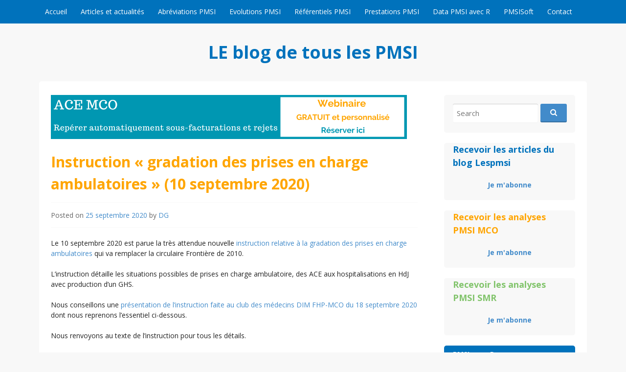

--- FILE ---
content_type: text/html; charset=UTF-8
request_url: https://www.lespmsi.com/instruction-gradation-des-prises-en-charge-ambulatoires-10-septembre-2020/
body_size: 14471
content:
<!DOCTYPE html>
<html lang="dir="ltr" lang="fr-FR" prefix="og: https://ogp.me/ns#"">
<head>
  <meta charset="UTF-8">
  <meta name="viewport" content="width=device-width, initial-scale=1">
  <meta http-equiv="X-UA-Compatible" content="IE=Edge,chrome=1">
  <link rel="profile" href="http://gmpg.org/xfn/11">
  <title>Instruction &quot;gradation des prises en charge ambulatoires&quot; (10 septembre 2020) | LE blog de tous les PMSI</title>

		<!-- All in One SEO 4.9.3 - aioseo.com -->
	<meta name="description" content="Le 10 septembre 2020 est parue la très attendue nouvelle instruction relative à la gradation des prises en charge ambulatoires qui va remplacer la circulaire Frontière de 2010. L&#039;instruction détaille les situations possibles de prises en charge ambulatoire, des ACE aux hospitalisations en HdJ avec production d&#039;un GHS. Nous conseillons une présentation de l&#039;instruction faite" />
	<meta name="robots" content="max-image-preview:large" />
	<meta name="author" content="DG"/>
	<link rel="canonical" href="https://www.lespmsi.com/instruction-gradation-des-prises-en-charge-ambulatoires-10-septembre-2020/" />
	<meta name="generator" content="All in One SEO (AIOSEO) 4.9.3" />
		<meta property="og:locale" content="fr_FR" />
		<meta property="og:site_name" content="LE blog de tous les PMSI |" />
		<meta property="og:type" content="article" />
		<meta property="og:title" content="Instruction &quot;gradation des prises en charge ambulatoires&quot; (10 septembre 2020) | LE blog de tous les PMSI" />
		<meta property="og:description" content="Le 10 septembre 2020 est parue la très attendue nouvelle instruction relative à la gradation des prises en charge ambulatoires qui va remplacer la circulaire Frontière de 2010. L&#039;instruction détaille les situations possibles de prises en charge ambulatoire, des ACE aux hospitalisations en HdJ avec production d&#039;un GHS. Nous conseillons une présentation de l&#039;instruction faite" />
		<meta property="og:url" content="https://www.lespmsi.com/instruction-gradation-des-prises-en-charge-ambulatoires-10-septembre-2020/" />
		<meta property="article:published_time" content="2020-09-25T10:40:35+00:00" />
		<meta property="article:modified_time" content="2020-09-29T23:28:32+00:00" />
		<meta name="twitter:card" content="summary" />
		<meta name="twitter:title" content="Instruction &quot;gradation des prises en charge ambulatoires&quot; (10 septembre 2020) | LE blog de tous les PMSI" />
		<meta name="twitter:description" content="Le 10 septembre 2020 est parue la très attendue nouvelle instruction relative à la gradation des prises en charge ambulatoires qui va remplacer la circulaire Frontière de 2010. L&#039;instruction détaille les situations possibles de prises en charge ambulatoire, des ACE aux hospitalisations en HdJ avec production d&#039;un GHS. Nous conseillons une présentation de l&#039;instruction faite" />
		<script type="application/ld+json" class="aioseo-schema">
			{"@context":"https:\/\/schema.org","@graph":[{"@type":"Article","@id":"https:\/\/www.lespmsi.com\/instruction-gradation-des-prises-en-charge-ambulatoires-10-septembre-2020\/#article","name":"Instruction \"gradation des prises en charge ambulatoires\" (10 septembre 2020) | LE blog de tous les PMSI","headline":"Instruction \u00ab\u00a0gradation des prises en charge ambulatoires\u00a0\u00bb (10 septembre 2020)","author":{"@id":"https:\/\/www.lespmsi.com\/author\/dg\/#author"},"publisher":{"@id":"https:\/\/www.lespmsi.com\/#organization"},"datePublished":"2020-09-25T11:40:35+01:00","dateModified":"2020-09-30T00:28:32+01:00","inLanguage":"fr-FR","mainEntityOfPage":{"@id":"https:\/\/www.lespmsi.com\/instruction-gradation-des-prises-en-charge-ambulatoires-10-septembre-2020\/#webpage"},"isPartOf":{"@id":"https:\/\/www.lespmsi.com\/instruction-gradation-des-prises-en-charge-ambulatoires-10-septembre-2020\/#webpage"},"articleSection":"PMSI MCO, ACE"},{"@type":"BreadcrumbList","@id":"https:\/\/www.lespmsi.com\/instruction-gradation-des-prises-en-charge-ambulatoires-10-septembre-2020\/#breadcrumblist","itemListElement":[{"@type":"ListItem","@id":"https:\/\/www.lespmsi.com#listItem","position":1,"name":"Home","item":"https:\/\/www.lespmsi.com","nextItem":{"@type":"ListItem","@id":"https:\/\/www.lespmsi.com\/category\/pmsi-mco\/#listItem","name":"PMSI MCO"}},{"@type":"ListItem","@id":"https:\/\/www.lespmsi.com\/category\/pmsi-mco\/#listItem","position":2,"name":"PMSI MCO","item":"https:\/\/www.lespmsi.com\/category\/pmsi-mco\/","nextItem":{"@type":"ListItem","@id":"https:\/\/www.lespmsi.com\/instruction-gradation-des-prises-en-charge-ambulatoires-10-septembre-2020\/#listItem","name":"Instruction \u00ab\u00a0gradation des prises en charge ambulatoires\u00a0\u00bb (10 septembre 2020)"},"previousItem":{"@type":"ListItem","@id":"https:\/\/www.lespmsi.com#listItem","name":"Home"}},{"@type":"ListItem","@id":"https:\/\/www.lespmsi.com\/instruction-gradation-des-prises-en-charge-ambulatoires-10-septembre-2020\/#listItem","position":3,"name":"Instruction \u00ab\u00a0gradation des prises en charge ambulatoires\u00a0\u00bb (10 septembre 2020)","previousItem":{"@type":"ListItem","@id":"https:\/\/www.lespmsi.com\/category\/pmsi-mco\/#listItem","name":"PMSI MCO"}}]},{"@type":"Organization","@id":"https:\/\/www.lespmsi.com\/#organization","name":"DATAMIS","url":"https:\/\/www.lespmsi.com\/"},{"@type":"Person","@id":"https:\/\/www.lespmsi.com\/author\/dg\/#author","url":"https:\/\/www.lespmsi.com\/author\/dg\/","name":"DG","image":{"@type":"ImageObject","@id":"https:\/\/www.lespmsi.com\/instruction-gradation-des-prises-en-charge-ambulatoires-10-septembre-2020\/#authorImage","url":"https:\/\/secure.gravatar.com\/avatar\/1b8bf060b1e5a62fe1f4ab62a8d4e7fa?s=96&d=mm&r=g","width":96,"height":96,"caption":"DG"}},{"@type":"WebPage","@id":"https:\/\/www.lespmsi.com\/instruction-gradation-des-prises-en-charge-ambulatoires-10-septembre-2020\/#webpage","url":"https:\/\/www.lespmsi.com\/instruction-gradation-des-prises-en-charge-ambulatoires-10-septembre-2020\/","name":"Instruction \"gradation des prises en charge ambulatoires\" (10 septembre 2020) | LE blog de tous les PMSI","description":"Le 10 septembre 2020 est parue la tr\u00e8s attendue nouvelle instruction relative \u00e0 la gradation des prises en charge ambulatoires qui va remplacer la circulaire Fronti\u00e8re de 2010. L'instruction d\u00e9taille les situations possibles de prises en charge ambulatoire, des ACE aux hospitalisations en HdJ avec production d'un GHS. Nous conseillons une pr\u00e9sentation de l'instruction faite","inLanguage":"fr-FR","isPartOf":{"@id":"https:\/\/www.lespmsi.com\/#website"},"breadcrumb":{"@id":"https:\/\/www.lespmsi.com\/instruction-gradation-des-prises-en-charge-ambulatoires-10-septembre-2020\/#breadcrumblist"},"author":{"@id":"https:\/\/www.lespmsi.com\/author\/dg\/#author"},"creator":{"@id":"https:\/\/www.lespmsi.com\/author\/dg\/#author"},"datePublished":"2020-09-25T11:40:35+01:00","dateModified":"2020-09-30T00:28:32+01:00"},{"@type":"WebSite","@id":"https:\/\/www.lespmsi.com\/#website","url":"https:\/\/www.lespmsi.com\/","name":"LE blog de tous les PMSI","inLanguage":"fr-FR","publisher":{"@id":"https:\/\/www.lespmsi.com\/#organization"}}]}
		</script>
		<!-- All in One SEO -->

<link rel='dns-prefetch' href='//cdnjs.cloudflare.com' />
<link rel='dns-prefetch' href='//fonts.googleapis.com' />
<link rel="alternate" type="application/rss+xml" title="LE blog de tous les PMSI &raquo; Flux" href="https://www.lespmsi.com/feed/" />
<link rel="alternate" type="application/rss+xml" title="LE blog de tous les PMSI &raquo; Flux des commentaires" href="https://www.lespmsi.com/comments/feed/" />
<script type="text/javascript">
/* <![CDATA[ */
window._wpemojiSettings = {"baseUrl":"https:\/\/s.w.org\/images\/core\/emoji\/15.0.3\/72x72\/","ext":".png","svgUrl":"https:\/\/s.w.org\/images\/core\/emoji\/15.0.3\/svg\/","svgExt":".svg","source":{"concatemoji":"https:\/\/www.lespmsi.com\/wp-includes\/js\/wp-emoji-release.min.js?ver=d526b837a481e71b11f4aba786cb9756"}};
/*! This file is auto-generated */
!function(i,n){var o,s,e;function c(e){try{var t={supportTests:e,timestamp:(new Date).valueOf()};sessionStorage.setItem(o,JSON.stringify(t))}catch(e){}}function p(e,t,n){e.clearRect(0,0,e.canvas.width,e.canvas.height),e.fillText(t,0,0);var t=new Uint32Array(e.getImageData(0,0,e.canvas.width,e.canvas.height).data),r=(e.clearRect(0,0,e.canvas.width,e.canvas.height),e.fillText(n,0,0),new Uint32Array(e.getImageData(0,0,e.canvas.width,e.canvas.height).data));return t.every(function(e,t){return e===r[t]})}function u(e,t,n){switch(t){case"flag":return n(e,"\ud83c\udff3\ufe0f\u200d\u26a7\ufe0f","\ud83c\udff3\ufe0f\u200b\u26a7\ufe0f")?!1:!n(e,"\ud83c\uddfa\ud83c\uddf3","\ud83c\uddfa\u200b\ud83c\uddf3")&&!n(e,"\ud83c\udff4\udb40\udc67\udb40\udc62\udb40\udc65\udb40\udc6e\udb40\udc67\udb40\udc7f","\ud83c\udff4\u200b\udb40\udc67\u200b\udb40\udc62\u200b\udb40\udc65\u200b\udb40\udc6e\u200b\udb40\udc67\u200b\udb40\udc7f");case"emoji":return!n(e,"\ud83d\udc26\u200d\u2b1b","\ud83d\udc26\u200b\u2b1b")}return!1}function f(e,t,n){var r="undefined"!=typeof WorkerGlobalScope&&self instanceof WorkerGlobalScope?new OffscreenCanvas(300,150):i.createElement("canvas"),a=r.getContext("2d",{willReadFrequently:!0}),o=(a.textBaseline="top",a.font="600 32px Arial",{});return e.forEach(function(e){o[e]=t(a,e,n)}),o}function t(e){var t=i.createElement("script");t.src=e,t.defer=!0,i.head.appendChild(t)}"undefined"!=typeof Promise&&(o="wpEmojiSettingsSupports",s=["flag","emoji"],n.supports={everything:!0,everythingExceptFlag:!0},e=new Promise(function(e){i.addEventListener("DOMContentLoaded",e,{once:!0})}),new Promise(function(t){var n=function(){try{var e=JSON.parse(sessionStorage.getItem(o));if("object"==typeof e&&"number"==typeof e.timestamp&&(new Date).valueOf()<e.timestamp+604800&&"object"==typeof e.supportTests)return e.supportTests}catch(e){}return null}();if(!n){if("undefined"!=typeof Worker&&"undefined"!=typeof OffscreenCanvas&&"undefined"!=typeof URL&&URL.createObjectURL&&"undefined"!=typeof Blob)try{var e="postMessage("+f.toString()+"("+[JSON.stringify(s),u.toString(),p.toString()].join(",")+"));",r=new Blob([e],{type:"text/javascript"}),a=new Worker(URL.createObjectURL(r),{name:"wpTestEmojiSupports"});return void(a.onmessage=function(e){c(n=e.data),a.terminate(),t(n)})}catch(e){}c(n=f(s,u,p))}t(n)}).then(function(e){for(var t in e)n.supports[t]=e[t],n.supports.everything=n.supports.everything&&n.supports[t],"flag"!==t&&(n.supports.everythingExceptFlag=n.supports.everythingExceptFlag&&n.supports[t]);n.supports.everythingExceptFlag=n.supports.everythingExceptFlag&&!n.supports.flag,n.DOMReady=!1,n.readyCallback=function(){n.DOMReady=!0}}).then(function(){return e}).then(function(){var e;n.supports.everything||(n.readyCallback(),(e=n.source||{}).concatemoji?t(e.concatemoji):e.wpemoji&&e.twemoji&&(t(e.twemoji),t(e.wpemoji)))}))}((window,document),window._wpemojiSettings);
/* ]]> */
</script>
<style id='wp-emoji-styles-inline-css' type='text/css'>

	img.wp-smiley, img.emoji {
		display: inline !important;
		border: none !important;
		box-shadow: none !important;
		height: 1em !important;
		width: 1em !important;
		margin: 0 0.07em !important;
		vertical-align: -0.1em !important;
		background: none !important;
		padding: 0 !important;
	}
</style>
<link rel='stylesheet' id='wp-block-library-css' href='https://www.lespmsi.com/wp-includes/css/dist/block-library/style.min.css?ver=d526b837a481e71b11f4aba786cb9756' type='text/css' media='all' />
<link rel='stylesheet' id='aioseo/css/src/vue/standalone/blocks/table-of-contents/global.scss-css' href='https://www.lespmsi.com/wp-content/plugins/all-in-one-seo-pack/dist/Lite/assets/css/table-of-contents/global.e90f6d47.css?ver=4.9.3' type='text/css' media='all' />
<style id='classic-theme-styles-inline-css' type='text/css'>
/*! This file is auto-generated */
.wp-block-button__link{color:#fff;background-color:#32373c;border-radius:9999px;box-shadow:none;text-decoration:none;padding:calc(.667em + 2px) calc(1.333em + 2px);font-size:1.125em}.wp-block-file__button{background:#32373c;color:#fff;text-decoration:none}
</style>
<style id='global-styles-inline-css' type='text/css'>
body{--wp--preset--color--black: #000000;--wp--preset--color--cyan-bluish-gray: #abb8c3;--wp--preset--color--white: #ffffff;--wp--preset--color--pale-pink: #f78da7;--wp--preset--color--vivid-red: #cf2e2e;--wp--preset--color--luminous-vivid-orange: #ff6900;--wp--preset--color--luminous-vivid-amber: #fcb900;--wp--preset--color--light-green-cyan: #7bdcb5;--wp--preset--color--vivid-green-cyan: #00d084;--wp--preset--color--pale-cyan-blue: #8ed1fc;--wp--preset--color--vivid-cyan-blue: #0693e3;--wp--preset--color--vivid-purple: #9b51e0;--wp--preset--gradient--vivid-cyan-blue-to-vivid-purple: linear-gradient(135deg,rgba(6,147,227,1) 0%,rgb(155,81,224) 100%);--wp--preset--gradient--light-green-cyan-to-vivid-green-cyan: linear-gradient(135deg,rgb(122,220,180) 0%,rgb(0,208,130) 100%);--wp--preset--gradient--luminous-vivid-amber-to-luminous-vivid-orange: linear-gradient(135deg,rgba(252,185,0,1) 0%,rgba(255,105,0,1) 100%);--wp--preset--gradient--luminous-vivid-orange-to-vivid-red: linear-gradient(135deg,rgba(255,105,0,1) 0%,rgb(207,46,46) 100%);--wp--preset--gradient--very-light-gray-to-cyan-bluish-gray: linear-gradient(135deg,rgb(238,238,238) 0%,rgb(169,184,195) 100%);--wp--preset--gradient--cool-to-warm-spectrum: linear-gradient(135deg,rgb(74,234,220) 0%,rgb(151,120,209) 20%,rgb(207,42,186) 40%,rgb(238,44,130) 60%,rgb(251,105,98) 80%,rgb(254,248,76) 100%);--wp--preset--gradient--blush-light-purple: linear-gradient(135deg,rgb(255,206,236) 0%,rgb(152,150,240) 100%);--wp--preset--gradient--blush-bordeaux: linear-gradient(135deg,rgb(254,205,165) 0%,rgb(254,45,45) 50%,rgb(107,0,62) 100%);--wp--preset--gradient--luminous-dusk: linear-gradient(135deg,rgb(255,203,112) 0%,rgb(199,81,192) 50%,rgb(65,88,208) 100%);--wp--preset--gradient--pale-ocean: linear-gradient(135deg,rgb(255,245,203) 0%,rgb(182,227,212) 50%,rgb(51,167,181) 100%);--wp--preset--gradient--electric-grass: linear-gradient(135deg,rgb(202,248,128) 0%,rgb(113,206,126) 100%);--wp--preset--gradient--midnight: linear-gradient(135deg,rgb(2,3,129) 0%,rgb(40,116,252) 100%);--wp--preset--font-size--small: 13px;--wp--preset--font-size--medium: 20px;--wp--preset--font-size--large: 36px;--wp--preset--font-size--x-large: 42px;--wp--preset--spacing--20: 0.44rem;--wp--preset--spacing--30: 0.67rem;--wp--preset--spacing--40: 1rem;--wp--preset--spacing--50: 1.5rem;--wp--preset--spacing--60: 2.25rem;--wp--preset--spacing--70: 3.38rem;--wp--preset--spacing--80: 5.06rem;--wp--preset--shadow--natural: 6px 6px 9px rgba(0, 0, 0, 0.2);--wp--preset--shadow--deep: 12px 12px 50px rgba(0, 0, 0, 0.4);--wp--preset--shadow--sharp: 6px 6px 0px rgba(0, 0, 0, 0.2);--wp--preset--shadow--outlined: 6px 6px 0px -3px rgba(255, 255, 255, 1), 6px 6px rgba(0, 0, 0, 1);--wp--preset--shadow--crisp: 6px 6px 0px rgba(0, 0, 0, 1);}:where(.is-layout-flex){gap: 0.5em;}:where(.is-layout-grid){gap: 0.5em;}body .is-layout-flex{display: flex;}body .is-layout-flex{flex-wrap: wrap;align-items: center;}body .is-layout-flex > *{margin: 0;}body .is-layout-grid{display: grid;}body .is-layout-grid > *{margin: 0;}:where(.wp-block-columns.is-layout-flex){gap: 2em;}:where(.wp-block-columns.is-layout-grid){gap: 2em;}:where(.wp-block-post-template.is-layout-flex){gap: 1.25em;}:where(.wp-block-post-template.is-layout-grid){gap: 1.25em;}.has-black-color{color: var(--wp--preset--color--black) !important;}.has-cyan-bluish-gray-color{color: var(--wp--preset--color--cyan-bluish-gray) !important;}.has-white-color{color: var(--wp--preset--color--white) !important;}.has-pale-pink-color{color: var(--wp--preset--color--pale-pink) !important;}.has-vivid-red-color{color: var(--wp--preset--color--vivid-red) !important;}.has-luminous-vivid-orange-color{color: var(--wp--preset--color--luminous-vivid-orange) !important;}.has-luminous-vivid-amber-color{color: var(--wp--preset--color--luminous-vivid-amber) !important;}.has-light-green-cyan-color{color: var(--wp--preset--color--light-green-cyan) !important;}.has-vivid-green-cyan-color{color: var(--wp--preset--color--vivid-green-cyan) !important;}.has-pale-cyan-blue-color{color: var(--wp--preset--color--pale-cyan-blue) !important;}.has-vivid-cyan-blue-color{color: var(--wp--preset--color--vivid-cyan-blue) !important;}.has-vivid-purple-color{color: var(--wp--preset--color--vivid-purple) !important;}.has-black-background-color{background-color: var(--wp--preset--color--black) !important;}.has-cyan-bluish-gray-background-color{background-color: var(--wp--preset--color--cyan-bluish-gray) !important;}.has-white-background-color{background-color: var(--wp--preset--color--white) !important;}.has-pale-pink-background-color{background-color: var(--wp--preset--color--pale-pink) !important;}.has-vivid-red-background-color{background-color: var(--wp--preset--color--vivid-red) !important;}.has-luminous-vivid-orange-background-color{background-color: var(--wp--preset--color--luminous-vivid-orange) !important;}.has-luminous-vivid-amber-background-color{background-color: var(--wp--preset--color--luminous-vivid-amber) !important;}.has-light-green-cyan-background-color{background-color: var(--wp--preset--color--light-green-cyan) !important;}.has-vivid-green-cyan-background-color{background-color: var(--wp--preset--color--vivid-green-cyan) !important;}.has-pale-cyan-blue-background-color{background-color: var(--wp--preset--color--pale-cyan-blue) !important;}.has-vivid-cyan-blue-background-color{background-color: var(--wp--preset--color--vivid-cyan-blue) !important;}.has-vivid-purple-background-color{background-color: var(--wp--preset--color--vivid-purple) !important;}.has-black-border-color{border-color: var(--wp--preset--color--black) !important;}.has-cyan-bluish-gray-border-color{border-color: var(--wp--preset--color--cyan-bluish-gray) !important;}.has-white-border-color{border-color: var(--wp--preset--color--white) !important;}.has-pale-pink-border-color{border-color: var(--wp--preset--color--pale-pink) !important;}.has-vivid-red-border-color{border-color: var(--wp--preset--color--vivid-red) !important;}.has-luminous-vivid-orange-border-color{border-color: var(--wp--preset--color--luminous-vivid-orange) !important;}.has-luminous-vivid-amber-border-color{border-color: var(--wp--preset--color--luminous-vivid-amber) !important;}.has-light-green-cyan-border-color{border-color: var(--wp--preset--color--light-green-cyan) !important;}.has-vivid-green-cyan-border-color{border-color: var(--wp--preset--color--vivid-green-cyan) !important;}.has-pale-cyan-blue-border-color{border-color: var(--wp--preset--color--pale-cyan-blue) !important;}.has-vivid-cyan-blue-border-color{border-color: var(--wp--preset--color--vivid-cyan-blue) !important;}.has-vivid-purple-border-color{border-color: var(--wp--preset--color--vivid-purple) !important;}.has-vivid-cyan-blue-to-vivid-purple-gradient-background{background: var(--wp--preset--gradient--vivid-cyan-blue-to-vivid-purple) !important;}.has-light-green-cyan-to-vivid-green-cyan-gradient-background{background: var(--wp--preset--gradient--light-green-cyan-to-vivid-green-cyan) !important;}.has-luminous-vivid-amber-to-luminous-vivid-orange-gradient-background{background: var(--wp--preset--gradient--luminous-vivid-amber-to-luminous-vivid-orange) !important;}.has-luminous-vivid-orange-to-vivid-red-gradient-background{background: var(--wp--preset--gradient--luminous-vivid-orange-to-vivid-red) !important;}.has-very-light-gray-to-cyan-bluish-gray-gradient-background{background: var(--wp--preset--gradient--very-light-gray-to-cyan-bluish-gray) !important;}.has-cool-to-warm-spectrum-gradient-background{background: var(--wp--preset--gradient--cool-to-warm-spectrum) !important;}.has-blush-light-purple-gradient-background{background: var(--wp--preset--gradient--blush-light-purple) !important;}.has-blush-bordeaux-gradient-background{background: var(--wp--preset--gradient--blush-bordeaux) !important;}.has-luminous-dusk-gradient-background{background: var(--wp--preset--gradient--luminous-dusk) !important;}.has-pale-ocean-gradient-background{background: var(--wp--preset--gradient--pale-ocean) !important;}.has-electric-grass-gradient-background{background: var(--wp--preset--gradient--electric-grass) !important;}.has-midnight-gradient-background{background: var(--wp--preset--gradient--midnight) !important;}.has-small-font-size{font-size: var(--wp--preset--font-size--small) !important;}.has-medium-font-size{font-size: var(--wp--preset--font-size--medium) !important;}.has-large-font-size{font-size: var(--wp--preset--font-size--large) !important;}.has-x-large-font-size{font-size: var(--wp--preset--font-size--x-large) !important;}
.wp-block-navigation a:where(:not(.wp-element-button)){color: inherit;}
:where(.wp-block-post-template.is-layout-flex){gap: 1.25em;}:where(.wp-block-post-template.is-layout-grid){gap: 1.25em;}
:where(.wp-block-columns.is-layout-flex){gap: 2em;}:where(.wp-block-columns.is-layout-grid){gap: 2em;}
.wp-block-pullquote{font-size: 1.5em;line-height: 1.6;}
</style>
<link rel='stylesheet' id='dashicons-css' href='https://www.lespmsi.com/wp-includes/css/dashicons.min.css?ver=d526b837a481e71b11f4aba786cb9756' type='text/css' media='all' />
<link rel='stylesheet' id='admin-bar-css' href='https://www.lespmsi.com/wp-includes/css/admin-bar.min.css?ver=d526b837a481e71b11f4aba786cb9756' type='text/css' media='all' />
<style id='admin-bar-inline-css' type='text/css'>

    /* Hide CanvasJS credits for P404 charts specifically */
    #p404RedirectChart .canvasjs-chart-credit {
        display: none !important;
    }
    
    #p404RedirectChart canvas {
        border-radius: 6px;
    }

    .p404-redirect-adminbar-weekly-title {
        font-weight: bold;
        font-size: 14px;
        color: #fff;
        margin-bottom: 6px;
    }

    #wpadminbar #wp-admin-bar-p404_free_top_button .ab-icon:before {
        content: "\f103";
        color: #dc3545;
        top: 3px;
    }
    
    #wp-admin-bar-p404_free_top_button .ab-item {
        min-width: 80px !important;
        padding: 0px !important;
    }
    
    /* Ensure proper positioning and z-index for P404 dropdown */
    .p404-redirect-adminbar-dropdown-wrap { 
        min-width: 0; 
        padding: 0;
        position: static !important;
    }
    
    #wpadminbar #wp-admin-bar-p404_free_top_button_dropdown {
        position: static !important;
    }
    
    #wpadminbar #wp-admin-bar-p404_free_top_button_dropdown .ab-item {
        padding: 0 !important;
        margin: 0 !important;
    }
    
    .p404-redirect-dropdown-container {
        min-width: 340px;
        padding: 18px 18px 12px 18px;
        background: #23282d !important;
        color: #fff;
        border-radius: 12px;
        box-shadow: 0 8px 32px rgba(0,0,0,0.25);
        margin-top: 10px;
        position: relative !important;
        z-index: 999999 !important;
        display: block !important;
        border: 1px solid #444;
    }
    
    /* Ensure P404 dropdown appears on hover */
    #wpadminbar #wp-admin-bar-p404_free_top_button .p404-redirect-dropdown-container { 
        display: none !important;
    }
    
    #wpadminbar #wp-admin-bar-p404_free_top_button:hover .p404-redirect-dropdown-container { 
        display: block !important;
    }
    
    #wpadminbar #wp-admin-bar-p404_free_top_button:hover #wp-admin-bar-p404_free_top_button_dropdown .p404-redirect-dropdown-container {
        display: block !important;
    }
    
    .p404-redirect-card {
        background: #2c3338;
        border-radius: 8px;
        padding: 18px 18px 12px 18px;
        box-shadow: 0 2px 8px rgba(0,0,0,0.07);
        display: flex;
        flex-direction: column;
        align-items: flex-start;
        border: 1px solid #444;
    }
    
    .p404-redirect-btn {
        display: inline-block;
        background: #dc3545;
        color: #fff !important;
        font-weight: bold;
        padding: 5px 22px;
        border-radius: 8px;
        text-decoration: none;
        font-size: 17px;
        transition: background 0.2s, box-shadow 0.2s;
        margin-top: 8px;
        box-shadow: 0 2px 8px rgba(220,53,69,0.15);
        text-align: center;
        line-height: 1.6;
    }
    
    .p404-redirect-btn:hover {
        background: #c82333;
        color: #fff !important;
        box-shadow: 0 4px 16px rgba(220,53,69,0.25);
    }
    
    /* Prevent conflicts with other admin bar dropdowns */
    #wpadminbar .ab-top-menu > li:hover > .ab-item,
    #wpadminbar .ab-top-menu > li.hover > .ab-item {
        z-index: auto;
    }
    
    #wpadminbar #wp-admin-bar-p404_free_top_button:hover > .ab-item {
        z-index: 999998 !important;
    }
    
</style>
<link rel='stylesheet' id='contact-form-7-css' href='https://www.lespmsi.com/wp-content/plugins/contact-form-7/includes/css/styles.css?ver=5.9.8' type='text/css' media='all' />
<link rel='stylesheet' id='style_login_widget-css' href='https://www.lespmsi.com/wp-content/plugins/login-sidebar-widget/css/style_login_widget.css?ver=d526b837a481e71b11f4aba786cb9756' type='text/css' media='all' />
<link rel='stylesheet' id='pdfprnt_frontend-css' href='https://www.lespmsi.com/wp-content/plugins/pdf-print/css/frontend.css?ver=2.4.6' type='text/css' media='all' />
<link rel='stylesheet' id='toc-screen-css' href='https://www.lespmsi.com/wp-content/plugins/table-of-contents-plus/screen.min.css?ver=2411.1' type='text/css' media='all' />
<style id='toc-screen-inline-css' type='text/css'>
div#toc_container {width: 100%;}
</style>
<link rel='stylesheet' id='govpress-style-css' href='https://www.lespmsi.com/wp-content/themes/govpress/style.css?ver=d526b837a481e71b11f4aba786cb9756' type='text/css' media='all' />
<link rel='stylesheet' id='fontawesome-css' href='https://www.lespmsi.com/wp-content/themes/govpress/fonts/font-awesome/font-awesome.css?ver=4.5.0' type='text/css' media='all' />
<link rel='stylesheet' id='govpress-open-sans-css' href='//fonts.googleapis.com/css?family=Open+Sans%3A300italic%2C400italic%2C600italic%2C700italic%2C400%2C600%2C700%2C300&#038;subset=latin%2Clatin-ext' type='text/css' media='screen' />
<link rel='stylesheet' id='tablepress-default-css' href='https://www.lespmsi.com/wp-content/tablepress-combined.min.css?ver=103' type='text/css' media='all' />
<script type="text/javascript" src="https://www.lespmsi.com/wp-includes/js/jquery/jquery.min.js?ver=3.7.1" id="jquery-core-js"></script>
<script type="text/javascript" src="https://www.lespmsi.com/wp-includes/js/jquery/jquery-migrate.min.js?ver=3.4.1" id="jquery-migrate-js"></script>
<script type="text/javascript" src="https://www.lespmsi.com/wp-content/plugins/login-sidebar-widget/js/jquery.validate.min.js?ver=d526b837a481e71b11f4aba786cb9756" id="jquery.validate.min-js"></script>
<script type="text/javascript" src="https://www.lespmsi.com/wp-content/plugins/login-sidebar-widget/js/additional-methods.js?ver=d526b837a481e71b11f4aba786cb9756" id="additional-methods-js"></script>
<script type="text/javascript" src="//cdnjs.cloudflare.com/ajax/libs/jquery-easing/1.4.1/jquery.easing.min.js?ver=d526b837a481e71b11f4aba786cb9756" id="jquery-easing-js"></script>
<script type="text/javascript" src="https://www.lespmsi.com/wp-content/plugins/google-analyticator/external-tracking.min.js?ver=d526b837a481e71b11f4aba786cb9756" id="ga-external-tracking-js"></script>
<link rel="https://api.w.org/" href="https://www.lespmsi.com/wp-json/" /><link rel="alternate" type="application/json" href="https://www.lespmsi.com/wp-json/wp/v2/posts/7343" /><link rel="EditURI" type="application/rsd+xml" title="RSD" href="https://www.lespmsi.com/xmlrpc.php?rsd" />

<link rel='shortlink' href='https://www.lespmsi.com/?p=7343' />
<link rel="alternate" type="application/json+oembed" href="https://www.lespmsi.com/wp-json/oembed/1.0/embed?url=https%3A%2F%2Fwww.lespmsi.com%2Finstruction-gradation-des-prises-en-charge-ambulatoires-10-septembre-2020%2F" />
<link rel="alternate" type="text/xml+oembed" href="https://www.lespmsi.com/wp-json/oembed/1.0/embed?url=https%3A%2F%2Fwww.lespmsi.com%2Finstruction-gradation-des-prises-en-charge-ambulatoires-10-septembre-2020%2F&#038;format=xml" />

		<!-- GA Google Analytics @ https://m0n.co/ga -->
		<script async src="https://www.googletagmanager.com/gtag/js?id=G-YF7N5K7QTR"></script>
		<script>
			window.dataLayer = window.dataLayer || [];
			function gtag(){dataLayer.push(arguments);}
			gtag('js', new Date());
			gtag('config', 'G-YF7N5K7QTR');
		</script>

	<style></style><meta name="robots" content="index, follow" />
	<style type="text/css">
			.site-title a {
			color: #0072bc;
		}
		</style>
	<!-- Google Analytics Tracking by Google Analyticator 6.5.7 -->
<script type="text/javascript">
    var analyticsFileTypes = [];
    var analyticsSnippet = 'enabled';
    var analyticsEventTracking = 'enabled';
</script>
<script type="text/javascript">
	var _gaq = _gaq || [];
  
	_gaq.push(['_setAccount', 'UA-23205324-1']);
    _gaq.push(['_addDevId', 'i9k95']); // Google Analyticator App ID with Google
	_gaq.push(['_trackPageview']);

	(function() {
		var ga = document.createElement('script'); ga.type = 'text/javascript'; ga.async = true;
		                ga.src = ('https:' == document.location.protocol ? 'https://ssl' : 'http://www') + '.google-analytics.com/ga.js';
		                var s = document.getElementsByTagName('script')[0]; s.parentNode.insertBefore(ga, s);
	})();
</script>
<!-- Custom Styling -->
<style type="text/css">
.site-description { color:#222222 }
#site-navigation, #hero-widgets, #secondary .widget-title, #home-page-featured .widget-title, .site-footer { background:#0072bc }
#content a { color:#428bca }
#menu-icon a, .menu-icon-container a:before { color:#428bca }
button, .button, input[type="button"], input[type="reset"], input[type="submit"] { background: #428bca }\n#content a:hover, #content a:focus, #content a:active { color:#0072bc }
#menu-icon a:hover, #menu-icon a:focus, #menu-icon a:active { color:#0072bc }
</style>
		<style type="text/css" id="wp-custom-css">
			p {
font-size:14px;
}		</style>
		</head>

<body class="post-template-default single single-post postid-7343 single-format-standard metaslider-plugin layout-sidebar-right">

<div id="page" class="hfeed site">

	
	<nav id="site-navigation" class="main-navigation" role="navigation">
		<div class="col-width">
			<h1 class="menu-toggle">Menu</h1>
			<a class="skip-link screen-reader-text" href="#content">Skip to content</a>

			<div class="menu-menu-principal-container"><ul id="menu-menu-principal" class="nav-menu"><li id="menu-item-8736" class="menu-item menu-item-type-custom menu-item-object-custom menu-item-home menu-item-8736"><a href="http://www.lespmsi.com/">Accueil</a></li>
<li id="menu-item-15887" class="menu-item menu-item-type-post_type menu-item-object-page menu-item-15887"><a href="https://www.lespmsi.com/articles-et-infos-pmsi/">Articles et actualités</a></li>
<li id="menu-item-8737" class="menu-item menu-item-type-post_type menu-item-object-page menu-item-8737"><a href="https://www.lespmsi.com/abreviations-pmsi-pilotage-facturation-t2a/">Abréviations PMSI</a></li>
<li id="menu-item-16815" class="menu-item menu-item-type-post_type menu-item-object-page menu-item-16815"><a href="https://www.lespmsi.com/evolutions_pmsi/">Evolutions PMSI</a></li>
<li id="menu-item-14405" class="menu-item menu-item-type-post_type menu-item-object-page menu-item-14405"><a href="https://www.lespmsi.com/r-et-pmsi/">Référentiels PMSI</a></li>
<li id="menu-item-16804" class="menu-item menu-item-type-post_type menu-item-object-page menu-item-16804"><a href="https://www.lespmsi.com/prestations_pmsi/">Prestations PMSI</a></li>
<li id="menu-item-16796" class="menu-item menu-item-type-custom menu-item-object-custom menu-item-16796"><a href="https://www.datapmsi.com">Data PMSI avec R</a></li>
<li id="menu-item-16790" class="menu-item menu-item-type-custom menu-item-object-custom menu-item-16790"><a href="https://www.pmsisoft.com">PMSISoft</a></li>
<li id="menu-item-8742" class="menu-item menu-item-type-post_type menu-item-object-page menu-item-8742"><a href="https://www.lespmsi.com/a-propos-2/">Contact</a></li>
</ul></div>		</div>
	</nav><!-- #site-navigation -->

	<header id="masthead" class="site-header" role="banner">
		<div class="site-branding col-width">
						<h1 class="site-title"><a href="https://www.lespmsi.com/" rel="home">LE blog de tous les PMSI</a></h1>
			<h2 class="site-description"></h2>
		</div>
	</header><!-- #masthead -->

	
	<div class="col-width">
		<div id="content" class="site-content">

	<div id="primary" class="content-area">
		<div id="main" class="site-main" role="main">
			
			<div id="metaslider-id-10988" style="max-width: 728px;" class="ml-slider-3-105-0 metaslider metaslider-responsive metaslider-10988 ml-slider ms-theme-default" role="region" aria-label="diaporama_formations_data_pmsi" data-height="90" data-width="728">
    <div id="metaslider_container_10988">
        <ul id='metaslider_10988' class='rslides'>
            <li aria-roledescription='slide' aria-labelledby='slide-0'><a href="https://www.lespmsi.com/ace-mco-reperer-les-sous-facturations-et-les-rejets" target="_self"><img src="https://www.lespmsi.com/wp-content/uploads/2025/05/webinaire_ace_mco.png" height="90" width="728" alt="" class="slider-10988 slide-18533 msDefaultImage" title="webinaire_ace_mco" /></a></li>
            <li style='display: none;' aria-roledescription='slide' aria-labelledby='slide-1'><a href="https://www.lespmsi.com/webinaire-controles-qualite-smr-avances-en-2026/" target="_self"><img src="https://www.lespmsi.com/wp-content/uploads/2025/12/webinaire_cq_smr_2026.png" height="90" width="728" alt="" class="slider-10988 slide-18840 msDefaultImage" title="webinaire_cq_smr_2026" /></a></li>
            <li style='display: none;' aria-roledescription='slide' aria-labelledby='slide-2'><a href="http://www.lespmsi.com/webinaire-debuter-avec-r-pour-le-pmsi" target="_self"><img src="https://www.lespmsi.com/wp-content/uploads/2026/01/Webinaire_R_pmsi.png" height="90" width="728" alt="" class="slider-10988 slide-18844 msDefaultImage" title="Webinaire_R_pmsi" /></a></li>
        </ul>
        
    </div>
</div><br>

		
			
<article id="post-7343" class="post-7343 post type-post status-publish format-standard hentry category-pmsi-mco category-actes-et-consultations-externes">
	<header class="entry-header">
		<h1 class="entry-title"><strong><span style="color: #ffa500;">Instruction « gradation des prises en charge ambulatoires » (10 septembre 2020)</span></strong></h1>

		<div class="entry-meta">
			<span class="posted-on">Posted on <a href="https://www.lespmsi.com/instruction-gradation-des-prises-en-charge-ambulatoires-10-septembre-2020/" rel="bookmark"><time class="entry-date published" datetime="2020-09-25T11:40:35+01:00">25 septembre 2020</time><time class="updated" datetime="2020-09-30T00:28:32+01:00">30 septembre 2020</time></a></span><span class="byline"> by <span class="author vcard"><a class="url fn n" href="https://www.lespmsi.com/author/dg/">DG</a></span></span>		</div><!-- .entry-meta -->
	</header><!-- .entry-header -->

	<div class="entry-content">
		<p><span style="font-size: 14px;">Le 10 septembre 2020 est parue la très attendue nouvelle <a href="https://www.lespmsi.com/DGOS_instruction_gradation_10092020.pdf" target="_blank" rel="noopener">instruction relative à la gradation des prises en charge ambulatoires</a> qui va remplacer la circulaire Frontière de 2010.</span></p>
<p><span style="font-size: 14px;">L&rsquo;instruction détaille les situations possibles de prises en charge ambulatoire, des ACE aux hospitalisations en HdJ avec production d&rsquo;un GHS.</span></p>
<p><span style="font-size: 14px;">Nous conseillons une <a href="https://www.fhpmco.fr/wp-content/uploads/2020/09/Intervention-journe_e-DIM-FHP-18-septembre-2020-VDEF.pdf" target="_blank" rel="noopener">présentation de l&rsquo;instruction faite au club des médecins DIM FHP-MCO du 18 septembre 2020</a> dont nous reprenons l&rsquo;essentiel ci-dessous.</span></p>
<p><span style="font-size: 14px;">Nous renvoyons au texte de l&rsquo;instruction pour tous les détails.</span></p>
<p><span style="font-size: 14px;">6 annexes détaillent les conditions de facturation à l’assurance maladie des leurs prises en charge ambulatoires :</span></p>
<p><span style="font-size: 14px;"><strong>1. Conditions de facturation des actes et consultations externes en établissements de santé</strong></span></p>
<p><span style="font-size: 14px;">Rappel des articles et conditions. Un focus sur les consultations avancées = consultations par les professionnels de santé salariés « hors les murs » de leurs MCO</span></p>
<p><span style="font-size: 14px;"><strong>2. Conditions de facturation des prestations hospitalières sans hospitalisation</strong></span></p>
<p><span style="font-size: 14px;">Sont concernés ici les forfaits ATU (Accueil et Traitement des Urgences), FFM (forfait de petit matériel), SE (Sécurité et Environnement hospitalier), APE (Administration de Produits, prestations et spécialités pharmaceutiques en Environnement hospitalier)</span></p>
<p><span style="font-size: 14px;">A noter : suppression du forfait AP2, modification du périmètre du forfait APE en lien avec la facturation en GHS pour l’administration de produits de ma réserve hospitalière, suppression du Forfait prestation intermédiaire (FPI), précision apportée concernant les actes associés à un forfait SE relativement à la facturation d&rsquo;un GHS</span></p>
<p><span style="font-size: 14px;"><strong>3. Conditions de facturation des GHS pour les prises en charge de moins de 24h en unité d’hospitalisation</strong></span><br />
<span style="font-size: 14px;"><strong>de courte durée (UHCD)</strong></span></p>
<p><span style="font-size: 14px;">Précision sur fait que le caractère instable du patient est évalué <span style="text-decoration: underline;">avant</span> l’installation à l’UHCD</span><br />
<span style="font-size: 14px;">Précision sur la définition du caractère instable : « présente une pathologie potentiellement évolutive et susceptible d’aggravation ou dont le diagnostic reste incertain »</span></p>
<p><span style="font-size: 14px;">4. Conditions de facturation des GHS pour les prises en charge hospitalières de moins d’une journée</span></p>
<p><span style="font-size: 14px;">Voir article « <a title="Instruction « Gradation des prises en charge ambulatoires en établissement de santé »" href="https://www.lespmsi.com/instruction-gradation-des-prises-en-charge-ambulatoires-en-etablissement-de-sante/" target="_blank" rel="noopener">Instruction « Gradation des prises en charge ambulatoires en établissement de santé »</a>« </span></p>
<p><span style="font-size: 14px;">Voir la <a href="https://www.fhpmco.fr/wp-content/uploads/2020/09/Intervention-journe_e-DIM-FHP-18-septembre-2020-VDEF.pdf" target="_blank" rel="noopener">présentation du 18eme Club des médecins DIM FHP-MCO</a> (slides 19 à 37) qui est très claire avec en particulier des slides ATIH pour la prise en compte de l&rsquo;instruction au niveau du codage PMSI</span></p>
<p><span style="font-size: 14px;"><strong>5. Forfaits pathologies chroniques</strong></span></p>
<p><span style="font-size: 14px;">Voir la <a href="https://www.fhpmco.fr/wp-content/uploads/2020/09/Intervention-journe_e-DIM-FHP-18-septembre-2020-VDEF.pdf" target="_blank" rel="noopener">présentation du 18eme Club des médecins DIM FHP-MCO</a></span></p>
<p><span style="font-size: 14px;"><strong>6. Dispositif de rescrit tarifaire</strong></span></p>
<p><span style="font-size: 14px;">Voir la <a href="https://www.fhpmco.fr/wp-content/uploads/2020/09/Intervention-journe_e-DIM-FHP-18-septembre-2020-VDEF.pdf" target="_blank" rel="noopener">présentation du 18eme Club des médecins DIM FHP-MCO</a></span></p>
<p><span style="font-size: 14px;">A noter : levée du moratoire sur les contrôles qui existaient depuis 2017, sauf pour les des prises en charge liées à l’administration d’une spécialité pharmaceutique en dehors du cadre de son autorisation de mise sur le marché (AMM).</span></p>
<p><span style="font-size: 14px;">Publication prévue au BO Santé n° 2020/9 du 15 octobre 2020</span></p>
<p><span style="font-size: 14px;">Sources : <a href="https://www.lespmsi.com/DGOS_instruction_gradation_10092020.pdf" target="_blank" rel="noopener">INSTRUCTION N° DGOS/R1/DSS/1A/2020/52 du 10 septembre 2020 relative à la gradation des prises</a></span><br />
<span style="font-size: 14px;"><a href="https://www.lespmsi.com/DGOS_instruction_gradation_10092020.pdf" target="_blank" rel="noopener">en charge ambulatoires réalisées au sein des établissements de santé ayant des activités de médecine,</a></span><br />
<span style="font-size: 14px;"><a href="https://www.lespmsi.com/DGOS_instruction_gradation_10092020.pdf" target="_blank" rel="noopener">chirurgie, obstétrique et odontologie ou ayant une activité d&rsquo;hospitalisation à domicile.</a></span></p>
<p><span style="font-size: 14px;">Copyright © Lespmsi.com &#8211; <a href="https://www.lespmsi.com/instruction-gradation-des-prises-en-charge-ambulatoires-10-septembre-2020/print/" title="Imprimer cet article" rel="nofollow"><img decoding="async" class="WP-PrintIcon" src="https://www.lespmsi.com/wp-content/plugins/wp-print/images/print.gif" alt="Imprimer cet article" title="Imprimer cet article" style="border: 0px;" /></a></span></p>
			</div><!-- .entry-content -->

	
	<footer class="entry-meta">
		<ul class="entry-meta-taxonomy">
			<li class="category-link"><a href="https://www.lespmsi.com/category/actes-et-consultations-externes/">ACE</a></li><li class="category-link"><a href="https://www.lespmsi.com/category/pmsi-mco/">PMSI MCO</a></li>								</ul>
	</footer><!-- .entry-meta -->
</article><!-- #post-# -->

				<nav class="navigation post-navigation" role="navigation">
		<h1 class="screen-reader-text">Post navigation</h1>
		<div class="nav-links">
			<div class="nav-previous"><a href="https://www.lespmsi.com/traitement-de-lepilepsie-par-stimulation-du-nerf-vague-etude-pmsi/" rel="prev"><span class="meta-nav">&larr;</span> <strong><span style="color: #ffa500;">Traitement de l&rsquo;épilepsie par stimulation du nerf vague (étude PMSI)</span></strong></a></div><div class="nav-next"><a href="https://www.lespmsi.com/repartition-des-ghm-par-um-code-r/" rel="next"><strong><span style="color: #ffa500;">Répartition des GHM par UM (code R)</span></strong> <span class="meta-nav">&rarr;</span></a></div>		</div><!-- .nav-links -->
	</nav><!-- .navigation -->
	
			
		
		</div><!-- #main -->
	</div><!-- #primary -->



	<div id="secondary" class="widget-area" role="complementary">
				<aside id="search-2" class="widget widget_search"><form role="search" method="get" class="search-form" action="https://www.lespmsi.com/">
	<label>
		<span class="screen-reader-text">Search for:</span>
		<input type="search" class="search-field" placeholder="Search" value="" name="s" title="Search for:" />
	</label>
	<input type="submit" class="fa search-submit" value="&#xf002;" />
</form>
</aside><aside id="custom_html-4" class="widget_text widget widget_custom_html"><div class="textwidget custom-html-widget"><h1><span style="color:#0072BC;"><span style="font-size:18px;"><strong>Recevoir les articles du blog Lespmsi</strong></span></span></h1>
<br>
<h1><center><a href="https://www.lespmsi.com/inscription_bloc_lespmsi" class="bouton-lien">Je m'abonne</a></center></h1></div></aside><aside id="custom_html-3" class="widget_text widget widget_custom_html"><div class="textwidget custom-html-widget"><h1><span style="font-size:18px;"><strong><span style="color:#ffa500;">Recevoir les analyses PMSI MCO</span></strong></span></h1>
<br>
<h1><center><a href="https://www.lespmsi.com/inscription_analyses_pmsi_mco" class="bouton-lien">Je m'abonne</a></center></h1></div></aside><aside id="custom_html-2" class="widget_text widget widget_custom_html"><div class="textwidget custom-html-widget"><h1><span style="font-size:18px;"><strong><span style="color:#82C46C;">Recevoir les analyses PMSI SMR</span></strong></span></h1>
<br>
<h1><center><a href="https://www.lespmsi.com/inscription_analyses_pmsi_smr" class="bouton-lien">Je m'abonne</a></center></h1>


</div></aside><aside id="simple-links-8" class="widget sl-links-main"><h1 class="widget-title">PMSI avec R</h1><ul class="simple-links-list simple-links-8-list" id="simple-links-8-list"><li class="simple-links-item simple-links-widget-item" id="link-16770"><a href="https://denisgustin.github.io/refpmsi/index.html" title="" target="_blank" >Package refpmsi</a></li><li class="simple-links-item simple-links-widget-item" id="link-16772"><a href="https://github.com/GuillaumePressiat/pmeasyr" title="" target="_blank" >Package pmeasyr</a></li><li class="simple-links-item simple-links-widget-item" id="link-16774"><a href="http://pmsidansr.senis.org/" title="" target="_blank" >Y a du PMSI dans l'R</a></li></ul><!-- End .simple-links-list --></aside><aside id="text-8" class="widget widget_text"><h1 class="widget-title">Vacations pour médecins DIM</h1>			<div class="textwidget"><div style="line-height:20px;"><span style="font-size: 14px;">Missions pour médecins DIM expérimentés.</span><span style="font-size: 80%; line-height: 2em;"><b>Confidentialité assurée</b>.</span></div><a href = "https://www.lespmsi.com/a-propos/a-propos/">Nous contacter</a></div>
		</aside><aside id="simple-links-9" class="widget sl-links-main"><h1 class="widget-title">Liens PMSI</h1><ul class="simple-links-list simple-links-9-list" id="simple-links-9-list"><li class="simple-links-item simple-links-widget-item" id="link-10703"><a href="http://www.atih.sante.fr" title="" target="_blank" >ATIH</a></li><li class="simple-links-item simple-links-widget-item" id="link-10691"><a href="http://www.lespmsi.com/abreviations-dans-les-crh-et-les-cro/" title="">Abréviations CRH et CRO</a></li><li class="simple-links-item simple-links-widget-item" id="link-10693"><a href="http://www.lespmsi.com/abreviations-pmsi-pilotage-facturation-t2a/" title="">Abréviations PMSI</a></li><li class="simple-links-item simple-links-widget-item" id="link-16856"><a href="https://www.datapmsi.com" title="" target="_blank" >Data PMSI avec R</a></li><li class="simple-links-item simple-links-widget-item" id="link-10729"><a href="https://www.epmsi.atih.sante.fr/" title="" target="_blank" >ePMSI</a></li><li class="simple-links-item simple-links-widget-item" id="link-14906"><a href="https://www.formatim.fr/" title="" target="_blank" >Forma TIM</a></li><li class="simple-links-item simple-links-widget-item" id="link-10781"><a href="http://www.orpha.net/" title="" target="_blank" >Orphanet</a></li><li class="simple-links-item simple-links-widget-item" id="link-10759"><a href="https://www.pmsisoft.com" title="" target="_blank" >PMSISoft</a></li><li class="simple-links-item simple-links-widget-item" id="link-10796"><a href="http://www.scansante.fr/" title="" target="_blank" >Scansante</a></li></ul><!-- End .simple-links-list --></aside><aside id="simple-links-2" class="widget sl-links-main"><h1 class="widget-title">Référentiels PMSI commun</h1><ul class="simple-links-list simple-links-2-list" id="simple-links-2-list"><li class="simple-links-item simple-links-widget-item" id="link-17488"><a href="https://www.lespmsi.com/2025/cim-10-fr_2026_a_usage_pmsi_version_provisoire_111225.pdf" title="" target="_blank" >CIM-10 FR 2026 à usage PMSI (version provisoire)</a></li><li class="simple-links-item simple-links-widget-item" id="link-17636"><a href="https://www.atih.sante.fr/sites/default/files/public/content/4880/liste_analytique_ccam_descriptive_a_usage_pmsi_2025-v4.xlsx" title="CCAM descriptive à usage PMSI 2025 Version 4">CCAM descriptive à usage PMSI 2025 V4 (liste analytique)</a></li><li class="simple-links-item simple-links-widget-item" id="link-10705"><a href="https://www.ameli.fr/accueil-de-la-ccam/telechargement/index.php" title="" target="_blank" >CCAM tarifante</a></li><li class="simple-links-item simple-links-widget-item" id="link-13914"><a href="https://www.ameli.fr/sites/default/files/Documents/NGAP%2001.02.2025_VF.pdf" title="" target="_blank" >NGAP (version 1er février 2025)</a></li><li class="simple-links-item simple-links-widget-item" id="link-17675"><a href="https://www.ameli.fr/assure/documentation-technique/norme-b2" title="" target="_blank" >Norme B2</a></li><li class="simple-links-item simple-links-widget-item" id="link-16859"><a href="https://denisgustin.github.io/refpmsi/index.html" title="" target="_blank" >refpmsi (package R de référentiels PMSI)</a></li></ul><!-- End .simple-links-list --></aside><aside id="simple-links-3" class="widget sl-links-main"><h1 class="widget-title">Référentiels PMSI MCO</h1><ul class="simple-links-list simple-links-3-list" id="simple-links-3-list"><li class="simple-links-item simple-links-widget-item" id="link-18785"><a href="https://www.lespmsi.com/2026/formats_mco_2026.xlsx" title="" target="_blank" >Formats MCO 2026</a></li><li class="simple-links-item simple-links-widget-item" id="link-17622"><a href="https://www.lespmsi.com/2025/formats_mco_2025.xlsx" title="" target="_blank" >Formats MCO 2025</a></li><li class="simple-links-item simple-links-widget-item" id="link-17508"><a href="https://www.lespmsi.com/2026/guide_methodo_mco_2026_version_provisoire.pdf" title="" target="_blank" >Guide méthodologique du PMSI MCO 2026 (version provisoire)</a></li><li class="simple-links-item simple-links-widget-item" id="link-17616"><a href="https://www.lespmsi.com/2025/manuel_GHM_2025_volume_1_provisoire.pdf" title="" target="_blank" >Manuel des GHM 2025 (version provisoire) - Volume 1</a></li><li class="simple-links-item simple-links-widget-item" id="link-17618"><a href="https://www.lespmsi.com/2025/manuel_GHM_2025_volume_2_provisoire.pdf" title="" target="_blank" >Manuel des GHM 2025 (version provisoire) - Volume 2</a></li><li class="simple-links-item simple-links-widget-item" id="link-17620"><a href="https://www.lespmsi.com/2025/manuel_GHM_2025_volume_3_provisoire.pdf" title="" target="_blank" >Manuel des GHM 2025 (version provisoire) - Volume 3</a></li><li class="simple-links-item simple-links-widget-item" id="link-10787"><a href="https://www.lespmsi.com/2025/guide_lecture_OVALIDE_MCO_DGF_2025.pdf" title="" target="_blank" >OVALIDE - Guide de lecture MCO 2025 (février) - DGF</a></li><li class="simple-links-item simple-links-widget-item" id="link-10789"><a href="https://www.lespmsi.com/2025/guide_lecture_OVALIDE_MCO_OQN_2025.pdf" title="" target="_blank" >OVALIDE - Guide de lecture MCO 2025 (février) - OQN</a></li><li class="simple-links-item simple-links-widget-item" id="link-10819"><a href="https://www.atih.sante.fr/sites/default/files/public/content/5022/ovalide_1.zip" title="" target="_blank" >OVALIDE MCO 2025 (fichiers)</a></li><li class="simple-links-item simple-links-widget-item" id="link-10757"><a href="https://www.lespmsi.com/2025/icr_v2_2025.xlsx" title="" target="_blank" >ICR de la CCAM à usage PMSI (2025 V2)</a></li><li class="simple-links-item simple-links-widget-item" id="link-13560"><a href="https://www.atih.sante.fr/dispositifs-medicaux-pris-en-charge-en-sus" title="" target="_blank" >DMI en sus</a></li><li class="simple-links-item simple-links-widget-item" id="link-13558"><a href="https://www.atih.sante.fr/unites-communes-de-dispensation-prises-en-charge-en-sus" title="" target="_blank" >UCD en sus</a></li><li class="simple-links-item simple-links-widget-item" id="link-10761"><a href="http://www.codage.ext.cnamts.fr/codif/tips//telecharge/index_tele.php?p_site=AMELI" title="" target="_blank" >LPP</a></li><li class="simple-links-item simple-links-widget-item" id="link-10697"><a href="https://www.legifrance.gouv.fr/jorf/id/JORFTEXT000053228929" title="" target="_blank" >Arrêté prestations MCO 2026</a></li><li class="simple-links-item simple-links-widget-item" id="link-15777"><a href="https://www.atih.sante.fr/sites/default/files/public/content/1568/tarif_arrete_2026.xlsx" title="" target="_blank" >Tarifs MCO 2026</a></li></ul><!-- End .simple-links-list --></aside><aside id="simple-links-4" class="widget sl-links-main"><h1 class="widget-title">Référentiels PMSI SMR</h1><ul class="simple-links-list simple-links-4-list" id="simple-links-4-list"><li class="simple-links-item simple-links-widget-item" id="link-18787"><a href="https://www.lespmsi.com/2026/formats_smr_2026.xlsx" title="" target="_blank" >Formats SMR 2026</a></li><li class="simple-links-item simple-links-widget-item" id="link-16842"><a href="https://www.lespmsi.com/2025/formats_smr_2025.xlsx" title="" target="_blank" >Formats SMR 2025</a></li><li class="simple-links-item simple-links-widget-item" id="link-16344"><a href="https://www.lespmsi.com/2026/guide_methodologique_smr_2026_version_provisoire_121225.pdf" title="" target="_blank" >Guide Méthodologique du PMSI SMR 2026 (version provisoire)</a></li><li class="simple-links-item simple-links-widget-item" id="link-16356"><a href="https://www.lespmsi.com/2026/manuel_groupage_gme_2026_vol1_provisoire.pdf" title="" target="_blank" >Manuel des GME 2026 (version provisoire) - Volume 1</a></li><li class="simple-links-item simple-links-widget-item" id="link-16359"><a href="https://www.lespmsi.com/2026/manuel_groupage_gme_2026_vol2_provisoire.pdf" title="" target="_blank" >Manuel des GME 2026 (version provisoire) - Volume 2</a></li><li class="simple-links-item simple-links-widget-item" id="link-16362"><a href="https://www.lespmsi.com/2026/manuel_groupage_gme_2026_vol3_provisoire.pdf" title="" target="_blank" >Manuel des GME 2026 (version provisoire) - Volume 3</a></li><li class="simple-links-item simple-links-widget-item" id="link-17783"><a href="https://www.lespmsi.com/2026/guide_csar_version_n1_2026.pdf" title="" target="_blank" >CSAR 2026</a></li><li class="simple-links-item simple-links-widget-item" id="link-16349"><a href="https://www.lespmsi.com/2026/csarr_2026_version_provisoire.pdf" title="" target="_blank" >CSARR 2026</a></li><li class="simple-links-item simple-links-widget-item" id="link-16346"><a href="https://www.lespmsi.com/2026/fichier_complementaire_csarr_2026.xlsx" title="" target="_blank" >CSARR 2026 - Liste analytique</a></li><li class="simple-links-item simple-links-widget-item" id="link-10791"><a href="https://www.lespmsi.com/2025/guide_lecture_OVALIDE_SSR_OQN_2025.pdf" title="" target="_blank" >OVALIDE - Guide de lecture SMR 2025 (février) - OQN</a></li><li class="simple-links-item simple-links-widget-item" id="link-10793"><a href="https://www.lespmsi.com/2025/guide_lecture_OVALIDE_SSR_DGF_2025.pdf" title="" target="_blank" >OVALIDE - Guide de lecture SMR 2025 (février) - DGF</a></li><li class="simple-links-item simple-links-widget-item" id="link-10802"><a href="https://sante.gouv.fr/soins-et-maladies/medicaments/professionnels-de-sante/autorisation-de-mise-sur-le-marche/la-liste-en-sus/article/referentiel-des-indications-des-specialites-pharmaceutiques-inscrites-sur-la" title="" target="_blank" >Spécialités pharmaceutiques SMR</a></li><li class="simple-links-item simple-links-widget-item" id="link-18493"><a href="https://www.legifrance.gouv.fr/jorf/id/JORFTEXT000051439048" title="">Arrêté tarifaire SMR 2025</a></li><li class="simple-links-item simple-links-widget-item" id="link-15762"><a href="https://www.atih.sante.fr/sites/default/files/public/content/3385/annexes_arrete_tarifaire_smr_2026_0.xlsx" title="" target="_blank" >Tarifs SMR 2026</a></li></ul><!-- End .simple-links-list --></aside><aside id="simple-links-5" class="widget sl-links-main"><h1 class="widget-title">Référentiels PMSI PSY</h1><ul class="simple-links-list simple-links-5-list" id="simple-links-5-list"><li class="simple-links-item simple-links-widget-item" id="link-18789"><a href="https://www.lespmsi.com/2026/formats_psy_2026.xlsx" title="" target="_blank" >Formats PSY 2026</a></li><li class="simple-links-item simple-links-widget-item" id="link-16844"><a href="https://www.lespmsi.com/2025/formats_psy_2025.xlsx" title="" target="_blank" >Formats PSY 2025</a></li><li class="simple-links-item simple-links-widget-item" id="link-16404"><a href="https://www.lespmsi.com/2025/guide_methodo_psy_2026_version_provisoire_010126.pdf" title="" target="_blank" >Guide Méthodologique du PMSI PSY 2026 (version provisoire)</a></li><li class="simple-links-item simple-links-widget-item" id="link-10851"><a href="https://www.lespmsi.com/2025/guide_lecture_OVALIDE_PSY_DGF_2025.pdf" title="" target="_blank" >OVALIDE - Guide de lecture PSY 2025 (février) - DGF</a></li><li class="simple-links-item simple-links-widget-item" id="link-15768"><a href="https://www.lespmsi.com/2025/guide_lecture_OVALIDE_PSY_OQN_2025.pdf" title="" target="_blank" >OVALIDE - Guide de lecture PSY 2025 (février) - OQN</a></li></ul><!-- End .simple-links-list --></aside><aside id="simple-links-6" class="widget sl-links-main"><h1 class="widget-title">Référentiels PMSI HAD</h1><ul class="simple-links-list simple-links-6-list" id="simple-links-6-list"><li class="simple-links-item simple-links-widget-item" id="link-18791"><a href="https://www.lespmsi.com/2026/formats_had_2026.xlsx" title="" target="_blank" >Formats HAD 2026</a></li><li class="simple-links-item simple-links-widget-item" id="link-16846"><a href="https://www.lespmsi.com/2025/formats_had_2025.xlsx" title="" target="_blank" >Formats HAD 2025</a></li><li class="simple-links-item simple-links-widget-item" id="link-17485"><a href="https://www.lespmsi.com/2025/guide-methodologique-had-2025_versionprovisoire.pdf" title="" target="_blank" >Guide méthodologique du PMSI HAD 2025 (version provisoire)</a></li><li class="simple-links-item simple-links-widget-item" id="link-10783"><a href="https://sap.atih.sante.fr/epmsi/doc/guides/lecture/guide_lecture_OVALIDE_HAD_DGF_2025.pdf" title="" target="_blank" >OVALIDE - Guide de lecture HAD 2025 DGF</a></li><li class="simple-links-item simple-links-widget-item" id="link-10785"><a href="https://sap.atih.sante.fr/epmsi/doc/guides/lecture/guide_lecture_OVALIDE_HAD_OQN_2025.pdf" title="" target="_blank" >OVALIDE - Guide de lecture HAD 2025 OQN</a></li><li class="simple-links-item simple-links-widget-item" id="link-10743"><a href="https://www.lespmsi.com/2025/ghpc_2025.xlsx" title="" target="_blank" >GHPC 2025</a></li><li class="simple-links-item simple-links-widget-item" id="link-15719"><a href="https://www.atih.sante.fr/specialites-pharmaceutiques-en-had-2025" title="" target="_blank" >Spécialités pharmaceutiques HAD 2025</a></li><li class="simple-links-item simple-links-widget-item" id="link-15775"><a href="https://www.atih.sante.fr/sites/default/files/public/content/1568/tarif_arrete_2026.xlsx" title="" target="_blank" >Tarifs HAD 2026</a></li></ul><!-- End .simple-links-list --></aside>	</div><!-- #secondary -->


		</div><!-- #content -->
	</div><!-- .col-width -->

	

	
	<footer class="site-footer no-widgets" role="contentinfo">
		<div class="col-width">
							Powered by <a href="http://govpress.org/">GovPress</a>, the <a href="http://wordpress.org/">WordPress</a> theme for government.					</div><!-- .col-width -->
	</footer><!-- .site-footer -->
</div><!-- #page -->

<link rel='stylesheet' id='metaslider-responsive-slider-css' href='https://www.lespmsi.com/wp-content/plugins/ml-slider/assets/sliders/responsiveslides/responsiveslides.css?ver=3.105.0' type='text/css' media='all' property='stylesheet' />
<link rel='stylesheet' id='metaslider-public-css' href='https://www.lespmsi.com/wp-content/plugins/ml-slider/assets/metaslider/public.css?ver=3.105.0' type='text/css' media='all' property='stylesheet' />
<style id='metaslider-public-inline-css' type='text/css'>
@media only screen and (max-width: 767px) { .hide-arrows-smartphone .flex-direction-nav, .hide-navigation-smartphone .flex-control-paging, .hide-navigation-smartphone .flex-control-nav, .hide-navigation-smartphone .filmstrip, .hide-slideshow-smartphone, .metaslider-hidden-content.hide-smartphone{ display: none!important; }}@media only screen and (min-width : 768px) and (max-width: 1023px) { .hide-arrows-tablet .flex-direction-nav, .hide-navigation-tablet .flex-control-paging, .hide-navigation-tablet .flex-control-nav, .hide-navigation-tablet .filmstrip, .hide-slideshow-tablet, .metaslider-hidden-content.hide-tablet{ display: none!important; }}@media only screen and (min-width : 1024px) and (max-width: 1439px) { .hide-arrows-laptop .flex-direction-nav, .hide-navigation-laptop .flex-control-paging, .hide-navigation-laptop .flex-control-nav, .hide-navigation-laptop .filmstrip, .hide-slideshow-laptop, .metaslider-hidden-content.hide-laptop{ display: none!important; }}@media only screen and (min-width : 1440px) { .hide-arrows-desktop .flex-direction-nav, .hide-navigation-desktop .flex-control-paging, .hide-navigation-desktop .flex-control-nav, .hide-navigation-desktop .filmstrip, .hide-slideshow-desktop, .metaslider-hidden-content.hide-desktop{ display: none!important; }}
</style>
<script type="text/javascript" src="https://www.lespmsi.com/wp-includes/js/dist/vendor/wp-polyfill-inert.min.js?ver=3.1.2" id="wp-polyfill-inert-js"></script>
<script type="text/javascript" src="https://www.lespmsi.com/wp-includes/js/dist/vendor/regenerator-runtime.min.js?ver=0.14.0" id="regenerator-runtime-js"></script>
<script type="text/javascript" src="https://www.lespmsi.com/wp-includes/js/dist/vendor/wp-polyfill.min.js?ver=3.15.0" id="wp-polyfill-js"></script>
<script type="text/javascript" src="https://www.lespmsi.com/wp-includes/js/dist/hooks.min.js?ver=2810c76e705dd1a53b18" id="wp-hooks-js"></script>
<script type="text/javascript" src="https://www.lespmsi.com/wp-includes/js/dist/i18n.min.js?ver=5e580eb46a90c2b997e6" id="wp-i18n-js"></script>
<script type="text/javascript" id="wp-i18n-js-after">
/* <![CDATA[ */
wp.i18n.setLocaleData( { 'text direction\u0004ltr': [ 'ltr' ] } );
/* ]]> */
</script>
<script type="text/javascript" src="https://www.lespmsi.com/wp-content/plugins/contact-form-7/includes/swv/js/index.js?ver=5.9.8" id="swv-js"></script>
<script type="text/javascript" id="contact-form-7-js-extra">
/* <![CDATA[ */
var wpcf7 = {"api":{"root":"https:\/\/www.lespmsi.com\/wp-json\/","namespace":"contact-form-7\/v1"}};
/* ]]> */
</script>
<script type="text/javascript" id="contact-form-7-js-translations">
/* <![CDATA[ */
( function( domain, translations ) {
	var localeData = translations.locale_data[ domain ] || translations.locale_data.messages;
	localeData[""].domain = domain;
	wp.i18n.setLocaleData( localeData, domain );
} )( "contact-form-7", {"translation-revision-date":"2024-10-17 17:27:10+0000","generator":"GlotPress\/4.0.1","domain":"messages","locale_data":{"messages":{"":{"domain":"messages","plural-forms":"nplurals=2; plural=n > 1;","lang":"fr"},"This contact form is placed in the wrong place.":["Ce formulaire de contact est plac\u00e9 dans un mauvais endroit."],"Error:":["Erreur\u00a0:"]}},"comment":{"reference":"includes\/js\/index.js"}} );
/* ]]> */
</script>
<script type="text/javascript" src="https://www.lespmsi.com/wp-content/plugins/contact-form-7/includes/js/index.js?ver=5.9.8" id="contact-form-7-js"></script>
<script type="text/javascript" id="toc-front-js-extra">
/* <![CDATA[ */
var tocplus = {"smooth_scroll":"1"};
/* ]]> */
</script>
<script type="text/javascript" src="https://www.lespmsi.com/wp-content/plugins/table-of-contents-plus/front.min.js?ver=2411.1" id="toc-front-js"></script>
<script type="text/javascript" src="https://www.lespmsi.com/wp-content/themes/govpress/js/combined-min.js?ver=1.5.2" id="govpress-theme-js"></script>
<script type="text/javascript" src="https://www.lespmsi.com/wp-content/plugins/ml-slider/assets/sliders/responsiveslides/responsiveslides.min.js?ver=3.105.0" id="metaslider-responsive-slider-js"></script>
<script type="text/javascript" id="metaslider-responsive-slider-js-after">
/* <![CDATA[ */
var metaslider_10988 = function($) {
            $('#metaslider_10988').responsiveSlides({ 
                timeout:4000,
                pager:false,
                nav:false,
                pause:true,
                speed:300,
                prevText:"&lt;",
                nextText:"&gt;",
                auto:true
            });
            $(document).trigger('metaslider/initialized', '#metaslider_10988');
        };
        var timer_metaslider_10988 = function() {
            var slider = !window.jQuery ? window.setTimeout(timer_metaslider_10988, 100) : !jQuery.isReady ? window.setTimeout(timer_metaslider_10988, 1) : metaslider_10988(window.jQuery);
        };
        timer_metaslider_10988();
/* ]]> */
</script>
<script type="text/javascript" id="metaslider-script-js-extra">
/* <![CDATA[ */
var wpData = {"baseUrl":"https:\/\/www.lespmsi.com"};
/* ]]> */
</script>
<script type="text/javascript" src="https://www.lespmsi.com/wp-content/plugins/ml-slider/assets/metaslider/script.min.js?ver=3.105.0" id="metaslider-script-js"></script>
				<script type="text/javascript">
					jQuery.noConflict();
					(
						function ( $ ) {
							$( function () {
								$( "area[href*=\\#],a[href*=\\#]:not([href=\\#]):not([href^='\\#tab']):not([href^='\\#quicktab']):not([href^='\\#pane'])" ).click( function () {
									if ( location.pathname.replace( /^\//, '' ) == this.pathname.replace( /^\//, '' ) && location.hostname == this.hostname ) {
										var target = $( this.hash );
										target = target.length ? target : $( '[name=' + this.hash.slice( 1 ) + ']' );
										if ( target.length ) {
											$( 'html,body' ).animate( {
												scrollTop: target.offset().top - 10											},300 , 'easeInBounce' );
											return false;
										}
									}
								} );
							} );
						}
					)( jQuery );
				</script>
			
</body>
</html>
